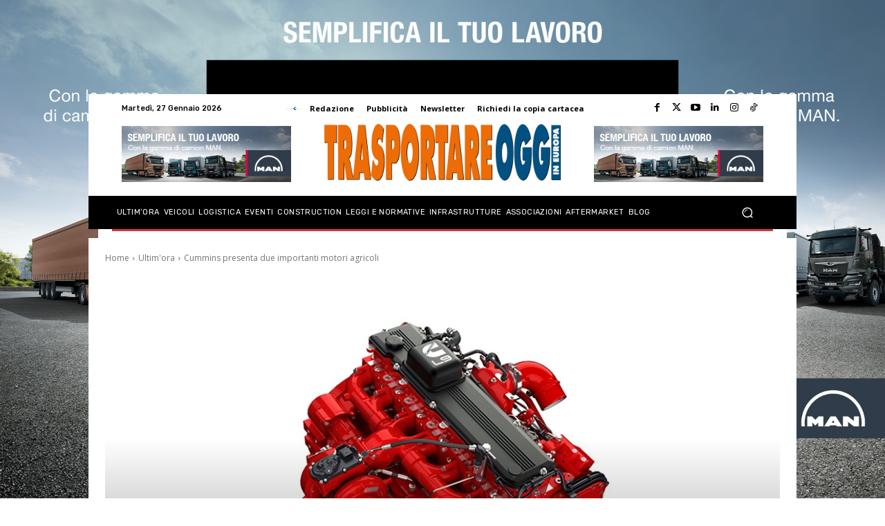

--- FILE ---
content_type: text/html; charset=utf-8
request_url: https://www.google.com/recaptcha/api2/aframe
body_size: 268
content:
<!DOCTYPE HTML><html><head><meta http-equiv="content-type" content="text/html; charset=UTF-8"></head><body><script nonce="jVQxuPa8TXvZWdAtzV84bA">/** Anti-fraud and anti-abuse applications only. See google.com/recaptcha */ try{var clients={'sodar':'https://pagead2.googlesyndication.com/pagead/sodar?'};window.addEventListener("message",function(a){try{if(a.source===window.parent){var b=JSON.parse(a.data);var c=clients[b['id']];if(c){var d=document.createElement('img');d.src=c+b['params']+'&rc='+(localStorage.getItem("rc::a")?sessionStorage.getItem("rc::b"):"");window.document.body.appendChild(d);sessionStorage.setItem("rc::e",parseInt(sessionStorage.getItem("rc::e")||0)+1);localStorage.setItem("rc::h",'1769537340265');}}}catch(b){}});window.parent.postMessage("_grecaptcha_ready", "*");}catch(b){}</script></body></html>